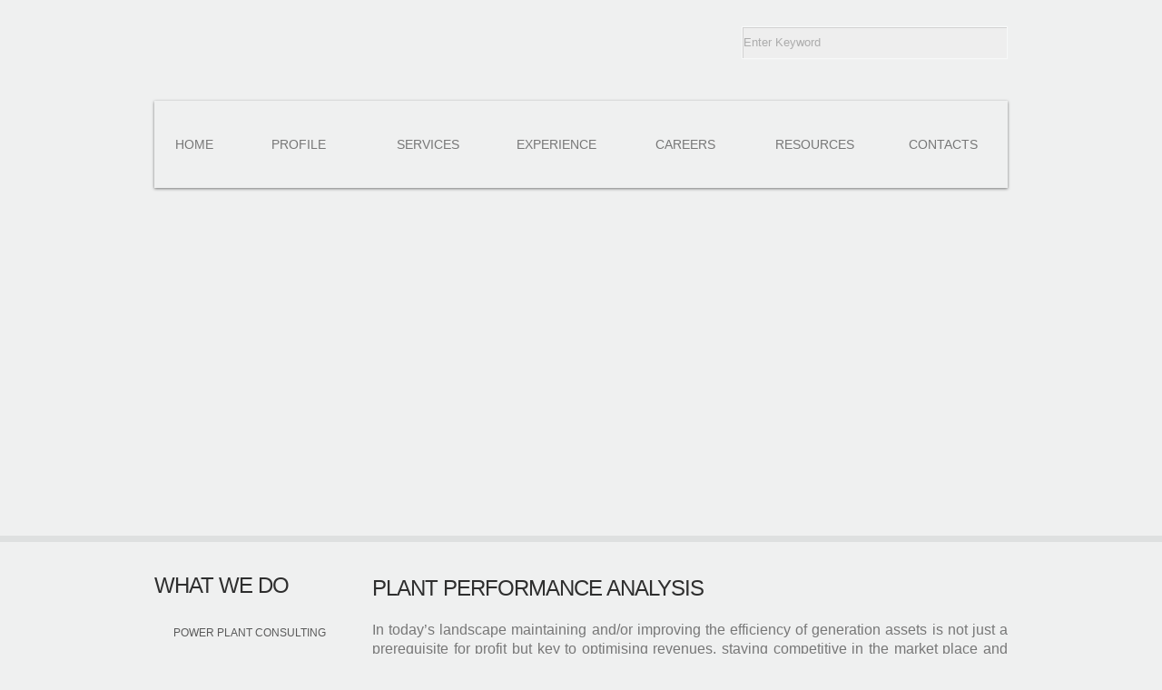

--- FILE ---
content_type: text/html
request_url: https://home.smsenergy-engineering.com/power-performance-analysis.php
body_size: 4154
content:
<!DOCTYPE html>

<html lang="en">

<head>

    <title>SMS Energy-Engineering | Power Plant Consultant</title>

    <!--<meta charset="utf-8">-->

	<meta name="google-site-verification" content="w-lxhom_0BktCnIAghb_hUqJ5TuF_-qv-bpB4IV37pU" />

	<meta name="description" content="SMS Energy-Engineering">

	<meta name="keywords" content="SMS, Energy, Engineering,  Power Plant, Power Plants, Power Plant Consultant,  Power generation management, Power consultants, consultancy, plant performance testing,  Power plant developer, combined heat and power,  Biomass Power consultant, Biogas consultant, owner’s engineer, banker’s engineer, metering plan, power measurement, renewable electricity, biomass, biogas, solar, wind power, renewable energy, cost, price, pricing, locational marginal pricing, LMP, Power generation industry">

	<meta name="robots" content="index, follow">

	<meta http-equiv="Content-Type" content="text/html; charset=iso-8859-1">

    <link rel="stylesheet" type="text/css" media="screen" href="css/reset.css">

    <link rel="stylesheet" type="text/css" media="screen" href="css/style.css">

    <link rel="stylesheet" type="text/css" media="screen" href="css/grid_12.css">

    <link rel="stylesheet" type="text/css" media="screen" href="css/superfish.css">

    <link rel="stylesheet" type="text/css" media="screen" href="css/ui.totop.css">

	<link rel="stylesheet" type="text/css" media="print" href="css/print.css">

    <link rel="icon" href="images/favicon.ico" type="image/x-icon">

	<link rel="shortcut icon" href="images/favicon.ico" type="image/x-icon" />

    <link href='http://fonts.googleapis.com/css?family=Oswald' rel='stylesheet' type='text/css'>

    <script src="js/jquery-1.7.min.js"></script>

    <script src="js/jquery.easing.1.3.js"></script>

    <script src="js/superfish.js"></script>

    <script src="js/jquery.hoverIntent.minified.js"></script>

    <script src="js/jquery.ui.totop.js"></script>

    <script>

		$(window).load(function(){

            $().UItoTop({ easingType: 'easeOutQuart' });

        })

	</script>

	<!--[if lt IE 8]>

       <div style=' clear: both; text-align:center; position: relative;'>

         <a href="http://windows.microsoft.com/en-US/internet-explorer/products/ie/home?ocid=ie6_countdown_bannercode">

           <img src="http://storage.ie6countdown.com/assets/100/images/banners/warning_bar_0000_us.jpg" border="0" height="42" width="820" alt="You are using an outdated browser. For a faster, safer browsing experience, upgrade for free today." />

        </a>

      </div>

    <![endif]-->

    <!--[if lt IE 9]>

   		<script type="text/javascript" src="js/html5.js"></script>

    	<link rel="stylesheet" type="text/css" media="screen" href="css/ie.css">

	<![endif]-->

</head>

<body>



<!--==============================header=================================-->

  <header class="header-sub-pages">

  	<div class="sub-pages-1">

        <!--[if IE]>
<link rel="stylesheet" type="text/css" media="screen" href="css/iecss.css">
<![endif]-->
<script>
function fn_submit()
{
document.form.submit();
}
//googel custom search engine
(function() {
    var cx = '010625064916791339546:brxf0264fho';
    var gcse = document.createElement('script'); gcse.type = 'text/javascript'; gcse.async = true;
    gcse.src = (document.location.protocol == 'https:' ? 'https:' : 'http:') +
        '//www.google.com/cse/cse.js?cx=' + cx;
    var s = document.getElementsByTagName('script')[0]; s.parentNode.insertBefore(gcse, s);
  })();
</script>
        <div class="head-content">
          <h1><a href="index.php"><img src="images/logo.png" alt=""></a></h1>
		  		<div style="width:0px;overflow:hidden;height:0px;"> <!-- if you use display:nonw here it doesn't work-->
			<gcse:search></gcse:search>
		</div>
         <form id="form-search" name="form" >
            <input type="text" id="q" style="width:240px; height:30px; background:#eeeeee; color:#acacac;" name="q"  value="Enter Keyword" onBlur="if(this.value=='') this.value='Enter Keyword'" onFocus="if(this.value =='Enter Keyword' ) this.value=''"  />
			<a class="search_button" href="#" onClick="fn_submit();" ></a>
          </form>
		  <!--
		  <form id="form-search" method="post">
            <input type="text" value="Enter Keyword" onBlur="if(this.value=='') this.value='Enter Keyword'" onFocus="if(this.value =='Enter Keyword' ) this.value=''"  />
            <a href="#" onClick="document.getElementById('form-search').submit()" class="search_button"></a>
          </form>
		  -->
          <div class="clear"></div>
          <div class="nav">
			<nav>
              <ul class="sf-menu">
			   <li><a href="index.php">Home</a></li><li><a href="profile.php">Profile</a></li><li><a href="services.php">services</a></li><li><a href="experience.php">experience</a><ul class="sub-menu" style="width:260px;">		
                    </ul>
					</li><li><a href="careers.php">Careers</a></li><li><a href="resources.php">resources</a></li><li><a href="contacts.php">contacts</a></li>			  </ul>    
          </nav>
            </div>
            <div class="clear"></div>
       </div>  
 

    </div>

  </header>

<!--==============================content================================-->

  <section id="content">

      <div class="container_12">

        <div class="grid_3">
        	<h3 class="top-1">what we do</h3>
              <ul class="list-1 top-2">
            	<li><a href="power-plant-consulting.php">Power Plant Consulting</a></li>
                <li><a href="due-diligence-reviews.php">Due Diligence Reviews</a></li>
                <li><a href="technical-financial-feasibility.php">Technical/Financial Feasibility Studies</a></li>
                <li><a href="market-analysis-strategy.php">Reviews, Analysis and Strategic Advice </a></li>
                <li><a href="power-performance-analysis.php">Plant Performance Optimisation </a></li>
                <li><a href="arbitration-litigation-support.php">Arbitration and Litigation Support</a></li>
	         </ul>
		   <h3 class="top-1">What Role We Play</h3>
	         <ul class="list-1 top-2">
                <li><a href="technical-advisor.php">Technical Advisor</a></li>
                <li><a href="project-owner's-engineer.php">Owner's Engineer</a></li>
                <li><a href="independent-engineer.php">Independent Engineer</a></li>
                <li><a href="technical-arbitrator.php">Technical Arbitrator</a></li>
                <li><a href="expert-witness.php">Expert Witness</a></li>
             </ul>
          <h3 class="top-1">Who we assist</h3>
             <ul class="list-1 top-2">
                <li><a href="index.php">Project Lenders</a></li>
                <li><a href="index.php">Government Agencies</a></li>
                <li><a href="index.php">Project Owners & Developers</a></li>
                <li><a href="index.php">Generators - Independent and Utilities</a></li>
                <li><a href="index.php">Consumers - Industrial and Institutions</a></li>
            </ul>
            <a href="services.php" class="link top-3">view all</a>
        </div>
        <div class="grid_9">

		   <div class="block-8">

            	<h3 class="top-4 p1">Plant Performance Analysis</h3> 

                    <p class="justify">In today’s landscape maintaining and/or improving the efficiency of generation assets is not just a prerequisite for profit but key to optimising revenues, staying competitive in the market place and reducing carbon foot print.  If left unchecked, the performance of major equipment in a power plant will degrade overtime or become adversely impacted by process or working conditions such that the generation assets operates at a considerably less than optimal conditions. It is possible to address these issues by closely analysing plant performance to identify potential problems and device preventive or corrective measures to maintain plant efficiency at its optimal point.  </p>

               <br> <p class="justify">For several decades, SMS Energy-Engineering has been involved in testing, analysing and improving the performance of generation assets to maximise owners’ profit and improve plant reliability.  For projects in the development pipeline, we offer a wide range of services including cycle concept design, cycle performance optimisation and thermodynamic models to estimate project performance (power output and heat rate) for project proformas purposes.  </p>
				<br>	
				<p class="justify">For operating facilities and those coming into operation,  we developed a structured but simplified approach to testing which starts in the preparation of a test procedure to calibration of testing model, plant testing, data processing and reporting.  Our approach can be made to conform to several international testing codes including the well recognised ASME Performance Test Codes.  We work on a broad range of generation technologies/applications including combined or simple cycle, cogeneration, biomass,  landfill gas, solar, and energy-from-waste and we can offer: </p>
               <br>
 					<p>&emsp;&emsp;-&emsp;Review/preparation of performance test procedures</p>
                    <p>&emsp;&emsp;-&emsp;Witnessing tests and preparing test reports</p>
                    <p>&emsp;&emsp;-&emsp;Review of test reports and results </p>
                    <p>&emsp;&emsp;-&emsp;Assessing options for performance optimisation</p>
                    <p>&emsp;&emsp;-&emsp;Advice on performance improvements and revenue maximisation</p>

				<br>   
				<br>	
            </div>

			

			<div class="block-4">

            	<img src="images/page2-img2.jpg" alt="" class="img-border-2">

                <img src="images/page2-img3.jpg" alt="" class="img-border-2">

                <img src="images/page2-img4.jpg" alt="" class="img-border-2">

                <img src="images/page2-img5.jpg" alt="" class="img-border-2">

				<img src="images/page2-img2.jpg" alt="" class="img-border-2">

                <img src="images/page2-img6.jpg" alt="" class="img-border-2 last">

            </div>

			<br>
            
<!--			 <p>Dlanditiistes es praesentiumvoluptatum delenitimos atqcorrupti quodolores et quas molestias exceoccaecati  et quas molestias exceoccaecati cupiditate non prdent imilique sunt in culpaquimo officiadeserunt mollitia animid est laborum et rumfugharum quidemed rerum facilis est et expedita dis tinc. </p -->

        </div> 

        <div class="clear"></div>

      </div>

  </section> 

<!--==============================aside=================================-->


<!--<aside>
	<div class="container_12">
      	<div class="grid_12 aside-border"></div>
        <div class="grid_3">
        	<h5>Useful links</h5>
            <ul class="list-2">
            	<li><a href="Services1.php">Services style</a></li>
                <li><a href="experience1.php">Experience style</a></li>
                <li><a href="videos.php">Videos</a></li>
            </ul>
        </div>   
        <div class="grid_3">
        	<h5>About Us</h5>
            <ul class="list-2">
            	<li><a href="video2.php">video with database</a></li>
                <li><a href="admin/admin.php">admin</a></li>
                <li><a href="video_list.php">video list</a></li>
            </ul>
        </div>   
	 <!--	<div class="grid_2">&nbsp;
       	<h5>advice</h5>
            <ul class="list-2">
            	<li><a href="#">FAQ</a></li>
                <li><a href="#">Solutions</a></li>
                <li><a href="#">Contacts</a></li>
            </ul>
        </div>
		<div class="grid_4" >
        	<h5>Login</h5>
            <ul class="list-2" id="login-box">
				<li>Username:<input maxlength="60" name="name" id="edit-name" size="15" class="form-text required" type="text"></li>
				<li>Password:<input name="pass" id="edit-pass" maxlength="60" size="15" class="form-text required" type="password"></li>
				<li><span id="login-submit" ><input  type="submit" name="Submit" value="Login"></span></li>
			</ul>
			
		</div>
        <div class="grid_2">
        	<ul class="icons">
			<li><a href="#" class="icon-linkedin">LinkedIn</a></li>
            		<li><a href="#" class="icon-twitter">Twitter</a></li>
                	<li><a href="#" class="icon-facebook">Facebook</a></li>
            </ul>
        </div>
    	<div class="clear"></div>
    </div>    
</aside>-->
<aside>
	<div class="container_12">
      	<div class="grid_12 aside-border"></div>
        <div class="grid_3">
        	<h5>Helpful Resources</h5>
            <ul class="list-2">
            	<li><a href="presentations.php">Presentations</a></li>
                <li><a href="documents.php">Brochures</a></li>
                <li><a href="resources.php">Resources</a></li>
            </ul>
        </div>   
        <div class="grid_3">
        	<h5>Useful Links</h5>
            <ul class="list-2">
            	<li><a href="videos.php">Videos </a></li>
		<li><a href="experience.php">Projects</a></li>
                <li><a href="market-login.php" target="_blank">Market Login </a></li>
            </ul>
        </div>  
		
	<!--	<div class="grid_2">
        	<h5>advice</h5>
            <ul class="list-2">
            	<li><a href="index-new.php">Yahoo News</a></li>
                <li><a href="documents.php">Documents</a></li>
                <li><a href="account.php">account</a></li>
            </ul>
        </div>
	 	<div class="grid_2">&nbsp;
       	<h5>advice</h5>
            <ul class="list-2">
            	<li><a href="#">FAQ</a></li>
                <li><a href="#">Solutions</a></li>
                <li><a href="#">Contacts</a></li>
            </ul>
        </div>
		<div class="grid_4" >
        	<h5>Login</h5>
            <ul class="list-2" id="login-box">
				<li>Username:<input maxlength="60" name="name" id="edit-name" size="15" class="form-text required" type="text"></li>
				<li>Password:<input name="pass" id="edit-pass" maxlength="60" size="15" class="form-text required" type="password"></li>
				<li><span id="login-submit" ><input  type="submit" name="Submit" value="Login"></span></li>
			</ul>	
		</div>-->
		<div class="grid_3">
        	<h5>Account</h5>
            <ul class="list-2">
					<li><a href="signup.php">Sign Up</a></li>
			<li><a href="login.php">Log in</a></li>
		            </ul>
        </div>   
        <div class="grid_3">
        	<ul class="icons">
				<li><a href="http://www.linkedin.com/company/2822263?trk=tyah" class="icon-linkedin" target="_blank">LinkedIn</a></li>
            	<li><a href="#" class="icon-twitter" target="_blank">Twitter</a></li>
                <li><a href="#" class="icon-facebook" target="_blank">Facebook</a></li>
            </ul>
        </div>
    	<div class="clear"></div>
    </div>    
</aside>
<!--==============================footer=================================-->
<footer>
    <p><strong >sms energy-engineering</strong><span>© 2014 | <a href="policy.php">Privacy policy</a>&nbsp;&nbsp;<!-- {%FOOTER_LINK}</span><a href="admin/admin.php" style="color:#eff0f0; ">admin</a></p>-->
</footer>
</body>

</html>

--- FILE ---
content_type: text/css
request_url: https://home.smsenergy-engineering.com/css/style.css
body_size: 4364
content:
/* Getting the new tags to behave */
article, aside, audio, canvas, command, datalist, details, embed, figcaption, figure, footer, header, hgroup, keygen, meter, nav, output, progress,source, section,video {display:block;}
																																
mark, rp, rt, ruby, summary, time {display:inline;}

/* Global properties ======================================================== */
html, body {width:100%; padding:0; margin:0;}

body { 	 
	font-family:Arial, Helvetica, sans-serif;
	font-size:16px; /* font-size:13px; */
	line-height:21px;
	color:#777777;
	min-width:980px;
	background:#eff0f0;
}
/***********************************************************************/

a {text-decoration:none; cursor:pointer;}
a:hover {text-decoration:none;}

a.button {background: url(../images/button.jpg) 0 0 repeat-x #13b2e2; font-family:Arial, Helvetica, sans-serif; color:#fefefe; font-size:12px; line-height:15px; text-transform:uppercase; text-shadow:#19a8c8 1px 1px 1px;  box-shadow:#d9dada 1px 2px 2px; padding:10px 17px 11px 17px; display:inline-block; border-radius:5px; }
a.button:hover {background:#00d2ff; }

.link {text-decoration:none; cursor:pointer; color:#2e2e2e; font-size:11px; line-height:15px; text-transform:uppercase; background:url(../images/link.gif) right 5px no-repeat; padding-right:10px; display:inline-block; }
a.link:hover {color:#00c8f2;}
.link-1 {text-decoration:none; cursor:pointer; color:#4eb0d8; font-size:13px; line-height:17px; text-transform:uppercase; background:url(../images/link.gif) right 7px no-repeat; padding-right:7px; display:inline-block; }
a.link-1:hover {color:#fff;}

.link-2 {text-decoration:none; cursor:pointer; color:#4eb0d8; font-size:13px; line-height:17px; text-transform:uppercase; background:url(../images/link-down.gif) right 7px no-repeat; padding-right:7px; display:inline-block; }
a.link-2:hover {color:#fff;}

.link-3 {text-decoration:none; cursor:pointer; color:#2e2e2e; font-size:13px;  text-transform:uppercase; background:url(../images/link.gif) right 8px no-repeat; padding-right:6px; padding-left:6px;display:inline-block; }
a.link-3:hover {color:#00c8f2;}

.color-1 { font-size:16px; line-height:22px; color:#181818; font-weight:bold;}
		/*font-size:13px;*/
a.color-1:hover {color:#00c8f2;} 
.color-2 { font-size:13px; line-height:22px; color:#4396CA;}
											/* color:#00c8f2;*/
a.color-2:hover {text-decoration:underline;} 

.text-1 {font-family: 'Oswald', sans-serif; color:#212121; font-size:30px; line-height:36px; text-transform:uppercase;}
.text-2 {font-family: 'Oswald', sans-serif; color:#595959; font-size:18px; line-height:28px; text-shadow:1px 1px 1px #fff;}
.text-3 {font-family: 'Oswald', sans-serif;  font-size:14px; line-height:17px; color:#2e2e2e; text-transform:uppercase;}
.text-4 {font-family: 'Oswald', sans-serif; color:#212121; font-size:20px; line-height:10px; text-transform:uppercase;}

h2 {font-family: 'Oswald', sans-serif;  font-size:40px; line-height:48px; color:#212121; font-weight:normal; letter-spacing:-1px; text-transform:uppercase;}
h3 {font-family: 'Oswald', sans-serif;  font-size:24px; line-height:30px; color:#2e2e2e; font-weight:normal; letter-spacing:-1px; text-transform:uppercase;}
h4 {font-family: 'Oswald', sans-serif;  font-size:30px; line-height:38px; color:#2e2e2e; font-weight:normal; letter-spacing:-1px; text-transform:uppercase;}
h5 {font-family: 'Oswald', sans-serif;  font-size:18px; line-height:24px; color:#222; font-weight:normal; letter-spacing:-1px; text-transform:uppercase;}
h6 {font-family: 'Oswald', sans-serif;  font-size:20px; line-height:30px; color:#2e2e2e; font-weight:normal; letter-spacing:-1px; text-transform:uppercase;}

ul {margin:0; padding:0;list-style-image:none;}
ul.list-1 li {padding:10px 0px 0px 21px; line-height:18px; background:url(../images/marker.gif) 0px 14px no-repeat;}
ul.list-1 li a { font-family:Arial, Helvetica, sans-serif; font-size:12px; color:#595959; line-height: 24px; text-transform:uppercase;}
													/* font-size:10px;  */
ul.list-1 li a:hover {color:#00c8f2;}

ul.list-2 li {padding:0px 0 5px 12px; line-height:21px; background:url(../images/marker-2.gif) 0 9px no-repeat;}
ul.list-2 li a { font-family:"Trebuchet MS", Arial, Helvetica, sans-serif; font-size:15px; color:#8e8e8e; line-height:21px;}
																	/* font-size:13px; */
ul.list-2 li a:hover {color:#00c8f2;}


ul.list-3 li {padding:0px 0 5px 12px; line-height:21px; background:url(../images/marker-2.gif) 3px 9px no-repeat;}
												/* background:url(../images/marker-2.gif) 0 9px no-repeat; */
ul.list-3 li a { font-family:"Trebuchet MS", Arial, Helvetica, sans-serif; font-size:15px; color:#8e8e8e; line-height:21px;}
ul.list-3 li a:hover {color:#00c8f2;}


/******************************************************************/
.clear {clear:both; line-height:0; font-size:0; width:100%;}
.wrapper {width:100%; overflow:hidden; position:relative}
.wrap {overflow:hidden; position:relative}
.extra-wrap {overflow:hidden;}
.fleft {float:left;}
.fright {float:right;}
.justify {text-align:justify;}

.line_height {line-height:24px !important;}
.img-indent {float:left; margin:0 12px 0px 0;}
.img-indent2 {float:left; margin:6px 20px 0px 0;}
.last {margin-right:0px !important;}

.border-shadow {  box-shadow: 0 0 5px rgba(218, 218, 218, 1); border:#fff 10px solid;} 

.left-1 {margin-left:30px;}

.right-1 {margin-right:70px;}
.right-2 {margin-right:25px;}
.left-2 {margin-left:80px;}

.top-1 {margin-top:33px;}
/*.top-1 {margin-top:73px;}*/
.top-2 {margin-top:15px;}
.top-3 {margin-top:24px;}
.top-4 {margin-top:36px;}
/*.top-4 {margin-top:76px;}*/
.top-5 {margin-top:8px;}
.top-6 {margin-top:22px;}
.top-7 {margin-top:64px;}
.top-8 {margin-top:27px;}

.bot-0 {padding-bottom:0 !important; margin-bottom:0 !important;}

.bot-1 {margin-bottom:25px;}
.bot-2 {margin-bottom:15px;}

.pad-1 {margin:20px 0 20px 0;}
.pad-2 {margin:29px 0 20px 0;}
.pad-3 {margin:15px 0 11px 0;}
.pad-4 {margin:24px 0 11px 0;}

.p1 {padding-bottom:20px;}

/* Lightbox image */
.lightbox-image{display:inline-block;position:relative;}
.lightbox-image img.magnify{position:absolute;width:0px;height:0px;left:50%;top:50%;}

/*********************************header*************************************/
header {width:100%; z-index:99; position:relative; min-height:609px; overflow:hidden; background:url(../images/bg.gif) 0 0 repeat; border-bottom:#dee0e0 7px solid;}
												/* min-height:729px; header+photos size*/	
.header-sub-pages {min-height:295px !important; overflow:visible !important; }
				/* min-height:295px !important; */
.head-content {width:940px; z-index:2; position:relative; margin:0px auto 1px auto;}
.sub-pages {width:100%; background:url(../images/sub-pages.jpg) center bottom no-repeat; min-height:590px !important;}								/* min-height:365px !important; */
.sub-pages-1{width:100%; background:url(../images/sub-pages1.jpg) center bottom no-repeat; min-height:590px !important;}
.sub-pages-2{width:100%; background:url(../images/sub-pages2.jpg) center bottom no-repeat; min-height:590px !important;}
.sub-pages-3{width:100%; background:url(../images/sub-pages3.jpg) center bottom no-repeat; min-height:590px !important;}
.sub-pages-4{width:100%; background:url(../images/sub-pages4.jpg) center bottom no-repeat; min-height:590px !important;}
.sub-pages-5{width:100%; background:url(../images/sub-pages5.jpg) center bottom no-repeat; min-height:590px !important;}
.sub-pages-6{width:100%; background:url(../images/sub-pages6.jpg) center bottom no-repeat; min-height:590px !important;}
.sub-pages-7{width:100%; background:url(../images/sub-pages7.jpg) center bottom no-repeat; min-height:590px !important;}
.sub-pages-8{width:100%; background:url(../images/sub-pages8.jpg) center bottom no-repeat; min-height:590px !important;}
.sub-project-1{width:100%; background:url(../images/sub-project-1.jpg) center bottom no-repeat; min-height:590px !important;}
.sub-project-2{width:100%; background:url(../images/sub-project-2.jpg) center bottom no-repeat; min-height:590px !important;}
.sub-project-3{width:100%; background:url(../images/sub-project-3.jpg) center bottom no-repeat; min-height:590px !important;}
.sub-project-4{width:100%; background:url(../images/sub-project-4.jpg) center bottom no-repeat; min-height:590px !important;}
.sub-project-5{width:100%; background:url(../images/sub-project-5.jpg) center bottom no-repeat; min-height:590px !important;}
.sub-project-6{width:100%; background:url(../images/sub-project-6.jpg) center bottom no-repeat; min-height:590px !important;}
																				
h1 {float:left; margin-top:30px; margin-bottom:101px;}
/* h1 {float:left; margin-top:51px; margin-bottom:98px;} logo locatioin*/
.nav {position:absolute; left:0; top:111px; }
/* .nav {position:absolute; left:0; top:191px; } menu bar*/
nav {background:url(../images/nav.png) 0 0 repeat; display:inline-block; margin:0 auto; box-shadow:0 1px 3px rgba(0,0,0,0.5)}
/*nav {background:url(../images/nav.jpg) 0 0 repeat; display:inline-block; margin:0 auto; box-shadow:0 1px 3px rgba(0,0,0,0.5)}*/
/* if use nav.jpg and delete it then IE will display black otherwise will display the image color */
#form-search {float:right; margin:30px 1px 0 0px;border-top:#d1d1d1 1px solid; border-left:#d1d1d1 1px solid; background:#eeeeee; box-shadow:#f7f8f8 0px 0px 1px 1px; width:290px; }
						/* margin:110px 1px 0 0px; search form*/
#form-search input [type="text"]{ width:230px; height:15px; font-family:Arial, Helvetica, sans-serif; font-size:12px; color:#acacac; border:none; background:transparent; vertical-align:top; padding:9px 10px 3px 7px; display: inline-block; float:left; margin-right:4px;}
.search_button {background:url(../images/search-button.png) 0 0 no-repeat; display:inline-block; vertical-align:top; float:right; width:39px; height:33px;}
.search_button:hover {background:url(../images/search-button.png) right 0 no-repeat; }
 
.accout_top{
	float:left; 
	right:0px;
	top:5px;
	color:#8e8e8e;
	z-index:100;
	display:block;
	position:absolute;
}
/*********************************content*************************************/
#content { width:960px; margin:0 auto; padding-bottom:64px;}

.block-1 {text-align:center; background:url(../images/line.gif) 0 5px repeat-x; margin:41px 0 38px 0;}
/*.block-1 {text-align:center; background:url(../images/line.gif) 0 5px repeat-x; margin:41px 0 38px 0;}*/
.block-1 .text-1 {display:inline-block; background:#eff0f0; padding:0 33px 15px 33px;}
.block-1 .text-2 {}
.block-1 .text-4 {display:inline-block; background:#eff0f0; padding:0 33px 0 33px;}
.block-1 a {display:inline-block; font-family: 'Oswald', sans-serif; color:#212121; font-size:18px; line-height:28px; text-transform:uppercase; margin-top:8px;}
.block-1 a>span {display:inline-block; background:url(../images/span-l.gif) 0 7px no-repeat; padding-left:20px;}
.block-1 a>span span {display:inline-block; background:url(../images/span-r.gif) right 7px no-repeat; padding-right:20px;}
.block-1 a:hover {color:#1ec7eb;}

.block-2 {float:left; width:260px; text-align:center; padding:0 20px 0 20px;}
.h2-bg {background:url(../images/h2-bg.png) center 0 no-repeat; display:inline-block; padding-top:51px; margin-bottom:24px;} 
.block-2 .button {margin-top:38px;}

.line {border-top:#bcbcbc 1px solid; border-bottom:#bcbcbc 1px solid; padding-top:48px; padding-bottom:77px; }
.line-2 {border-left:#d1d1d1 1px solid; border-right:#d1d1d1 1px solid; padding:0 30px 0 30px; margin:0 10px; width:258px !important;}
.line-3 {border-top:#bcbcbc 1px solid; margin-top:76px; padding-top:74px; border-bottom:#bcbcbc 1px solid;  padding-bottom:78px; margin-bottom:73px; }
.line-4 {border-top:#bcbcbc 1px solid; margin-top:82px; padding-top:72px; }
.line-hr {border-top:#bcbcbc 1px solid;  }

.block-3 {overflow:hidden; background:#e8e9e9; padding:18px 13px 19px 12px; border:#f4f5f5 1px solid;}
.block-3:hover { background:#d3d5d5; border:#f2f2f2 1px solid;}
.block-3 .extra-wrap {padding-top:5px;}
.block-3 p a {color:#7c7c7c;}
.block-3 p a:hover {color:#fff;}
.img-border-1 {border:#d6d6d6 1px solid;}
.img-border-2 {border:#fff 1px solid; box-shadow:#dfe0e0 0 2px 3px;}

.block-4 {background:#eaeaea; border:#f4f5f5 1px solid; overflow:hidden; padding:17px 14px 20px 12px;}
.h2-bg {background:url(../images/h2-bg.png) center 0 no-repeat; display:inline-block; padding-top:51px; margin-bottom:18px;} 
.block-4 img {float:left; margin-right:9px;}

.block-5 {overflow:hidden;}
.block-5 p {float:left; width:220px; margin-right:14px;}
.block-5 a {float:left; display:inline-block;}

.ban-1 {margin:29px 47px 0 0;}
.ban-2 {margin:47px 54px 0 0;}
.ban-3 {margin:47px 45px 0 0;}
.ban-4 {margin:47px 0px 0 0;}

.block-6 {float:left; width:400px; margin-top:18px;}
.block-6 img {margin:27px 0 32px 46px;}
.block-7 {float:left; width:511px; margin-left:27px; margin-top:25px;}

.box-1 {overflow:hidden; background:#e8e9e9; padding:18px 13px 14px 21px; border:#f4f5f5 1px solid;}
.number {width:47px; height:47px; text-align:center; background:url(../images/number.png) 0 0 no-repeat; font-family: 'Oswald', sans-serif;  font-size:14px; line-height:47px; color:#2e2e2e; display:block; font-weight:normal; float:left; margin:3px 15px 0 0; }
.box-1 p.text-3 {margin-bottom:5px;}
.block-8 {margin-top:36px;} /* margin-top:65px;*/
.block-8 .wrap {}
.block-8 .wrap img {float:left;margin-top:26px; margin-right:32px;}
.block-8 .wrap p {margin-top:20px; overflow:hidden;}

/* ---- addition ---*/
.block-9 {text-align:left;  margin:41px 0 38px 0;}
						/*background:url(../images/line.gif) 0 5px repeat-x;*/
.block-9 .text-1 {display:inline-block; background:#eff0f0; padding:0 33px 15px 3px;}
.block-9 .text-2 {}

.block-10 {float:left; width:290px; text-align:left; padding:24px 0 0 4px;}
.h3-bg {background:url(../images/h2-bg.png) center 0 no-repeat; display:inline-block; padding-top:51px; margin-bottom:18px;} 
.block-10 .button {margin-bottom:8px;}


.box-2 {width:310px; height:100%; float:left;}
.block-11 {overflow:hidden; background:#e8e9e9; padding:15px 13px 0 12px; border:#f4f5f5 1px solid; }
						/* body background eff0f0*  org: e8e9e9  padding:15px 13px 19px 12px;*/
.block-11:hover { background:#d3d5d5; border:#f2f2f2 1px solid;}
.block-11.button {margin:0 0 0 100px; }
/*.block-11.button {margin:15px 0 10px 100px; }*/
.box-3 { margin:15px 0 10px 100px;}
.box-3.wrap { }


.table-title { font-family: 'Oswald', sans-serif; color:#4396CA; font-size:18px; line-height:28px; text-transform:uppercase;}
												/* color:#1ec7eb; */
.table {border-bottom:#bcbcbc 1px solid;}
table span {color:#000;}
table th {text-align:left; color:#000; font-weight:normal; padding:8px 0 8px 0;}
									/* font-weight:bold; */
table tr td {padding-bottom:26px;}
/* table tr td {padding-bottom:26px;} */
.col-1 {width:320px; padding-right:80px;} 
.col-2 {width:300px; padding-right:20px;}
.col-3 {width:220px;}
.col-3 a:first-child {margin-right:9px;}

.col-4 {width:520px; padding-right:30px;}
.col-5 {width:80px; padding-right:30px;}

.col-experience {width:320px; padding: 24px 20px 40px 40px;}

.block-9 p.color-1 {margin-top:-3px;}
.block-9 .wrap {margin-top:8px;}

/****************************aside************************/
aside {width:960px; margin:0 auto; position:relative; overflow:hidden;}
.aside-border {border-top:#dcdcdc 1px solid; padding:34px 0 0 0;}
aside h5 {padding-bottom:15px;}
.icons {margin-top:5px;}
.icons li {padding:0px 0 5px 0px; line-height:21px;}
.icon-1 {background:url(../images/icon-1.png) 0 0 no-repeat;}
.icon-2 {background:url(../images/icon-2.png) 0 0 no-repeat;}
.icon-3 {background:url(../images/icon-3.png) 0 0 no-repeat;}
.icon-linkedin {background:url(../images/icons/linkedin.png) 0 0 no-repeat; }
.icon-facebook {background:url(../images/icons/facebook.png) 0 0 no-repeat;}
.icon-twitter {background:url(../images/icons/twitter.png) 0 0 no-repeat;}
.icon-rss {background:url(../images/rss.png) 0 0 no-repeat;}
.icons li a { font-family:"Trebuchet MS", Arial, Helvetica, sans-serif; font-size:14px; color:#8e8e8e; line-height:22px; padding-left:40px; display:inline-block;}
																		/*font-size:13px; line-height:21px; line between*/
.icons li a:hover {color:#00c8f2;}


/****************************footer************************/
footer {width:940px; margin:0 auto; position:relative; overflow:hidden; padding:29px 0 20px 0;}
footer p {overflow:hidden;}
footer p strong {font-family: 'Oswald', sans-serif;  font-size:20px; line-height:30px; color:#2e2e2e; font-weight:normal; text-transform:uppercase; display:inline-block; float:left;}
												/*font-size:24px;*/
footer p span {font-family:Arial, Helvetica, sans-serif; font-size:11px; line-height:15px; color:#0b0b0b; float:left; display:inline-block; text-transform:uppercase; margin:14px 0 0 10px;}
footer a {text-decoration:none;  color:#8d8d8d;}
footer a:hover {text-decoration:underline;}
footer img.footer-img {margin:-3px 14px 0 14px;}

.tooltops {width:220px; height:30px; float:right; margin:26px 14px 0 0; text-align:right;}
a.tooltip {margin-left:11px !important; }
.tooltips a:hover img {opacity:.7;}

/**********************form**********************/
.map {width:269px; height:292px; margin:26px 0 0 0;}
.map iframe {width:269px; height:292px;}
dl {margin:13px 0px 0 0px; float:left;}
dl dt {}
dl dd span { display:block; width:73px; float:left;}
dl dd {}
dl dd a {}
/*
#form { margin: 27px 0 0px 0px; width:541px; }
#form input {
	width: 300px; /* width: 200px;
	border:#dddddd 1px solid;
	background:#ffffff;
	font-family:Arial, Helvetica, sans-serif; 
	font-size:13px;
	color:#7c7c7c; 
	padding:8px 1px 11px 18px;
    outline: medium none;
	height:16px; /* height:16px;
	float:left;
}
#form textarea {
	border:#dddddd 1px solid;
	background:#ffffff;
	font-family:Arial, Helvetica, sans-serif; 
	font-size:13px;
	color:#7c7c7c; 
    height: 208px;
    outline: medium none;
    overflow: auto;
    padding: 18px 0px 0px 18px;
    width: 521px;
	resize:none;
	margin:0px 0 0 0;
	float:left;
}
#form label {
	position:relative;
    display: block;
    min-height:55px;
}
#form select {
	padding:8px 18px 11px 18px;
	margin:0px 0 18px 0;
	border:#dddddd 1px solid;
}
#form .error, #form .empty {
    color: #FF0000;
    display: none;
    font-size: 10px;
	line-height:14px;
	width:200px;
	float:left;
	margin-top:2px;
}
#form .error-empty {margin: 4px 0 0 5px !important; display:none; float:left;}
#form .success {display:none;}
*/
.btns {
	text-align:right;
	width:541px;/*width:541px;*/
	position:relative;
	overflow:hidden;
}
.btns a {margin: 13px 3px 3px 17px;}




.account input[type="text"], input[type="password"], textarea , select{
  @include transition(all 0.30s ease-in-out);
  outline: none;
  padding:7px 1px 7px 15px;
  margin: 10px 1px 10px 0px;
  border: 1px solid #DDDDDD;
  width:350px;
  font-family:Arial, Helvetica, sans-serif; 
  font-size:13px;
  color:#7c7c7c; 
  
}
.account input[type="text"]:focus, input[type="password"]:focus, textarea:focus , select:focus{
  @include box-shadow(0 0 5px rgba(81, 203, 238, 1));
  padding:7px 1px 7px 15px;/*padding: 3px 0px 3px 3px;*/
  margin: 10px 1px 10px 0px;
  border: 1px solid rgba(81, 203, 238, 1);
}

.account textarea {
  @include transition(all 0.30s ease-in-out);
  outline: none;
  padding:7px 1px 7px 15px;
  margin: 10px 1px 10px 0px;
  border: 1px solid #DDDDDD;
  width:350px;
  height: 200px;
  font-family:Arial, Helvetica, sans-serif; 
  font-size:13px;
  color:#7c7c7c; 
}
.account textarea:focus {
  @include box-shadow(0 0 5px rgba(81, 203, 238, 1));
  padding:7px 1px 7px 15px;/*padding: 3px 0px 3px 3px;*/
  margin: 10px 1px 10px 0px;
  border: 1px solid rgba(81, 203, 238, 1);
}
.account label {
  width: 150px;
  margin: 15px 1px 0 0px;
  float: left;
  position:relative;
  display: block;

}
.account input[type="file"]{
  @include transition(all 0.30s ease-in-out);
  outline: none;
  padding:7px 1px 7px 15px;
  margin: 10px 1px 10px 0px;
  border: 1px solid #DDDDDD;
  width:300px;
  font-family:Arial, Helvetica, sans-serif; 
  font-size:13px;
  color:#7c7c7c; 
}
 .account input[type="file"]:focus{
  @include box-shadow(0 0 5px rgba(81, 203, 238, 1));
  padding:7px 1px 7px 15px;/*padding: 3px 0px 3px 3px;*/
  margin: 10px 1px 10px 0px;
  border: 1px solid rgba(81, 203, 238, 1);
}
.account input[type="submit"] { background: url(../images/button.jpg) 0 0 repeat-x #13b2e2; font-family:Arial, Helvetica, sans-serif; color:#fefefe; font-size:12px; line-height:15px; text-transform:uppercase; text-shadow:#19a8c8 1px 1px 1px;  box-shadow:#d9dada 1px 2px 2px; padding:10px 17px 11px 17px;  border-radius:5px; }
.account input[type="submit"] :hover {background:#00d2ff; }

 
/*----LOGIN FORM----*/
#login-box { padding:0px 0px 0px 0px;} 
#login-box input { font-size:12px; color:#868686; vertical-align:middle; margin:0px 0px 0px 11px;}
#login-submit input { font-size:12px; color:#868686; background: #E8E9E9; vertical-align:middle;margin:0px 0px 0px 0px;}

/*---- more link animation effect ---*/
#animateList li a {
    cursor: pointer;
    transition: padding-left 300ms ease-out;
    /* trans pattern:  property duration timingMethod delay */
}
#animateList li a:hover {
    padding-left: 10px;
}
#colorbox {width:300px; height:100px;}
span:hover,  span:focus { background-color:#E8E9E9; }
.hlt { background-color: #E8E9E9;color: #000; width:420px;}
/*
table.myStyle tbody td:hover,
table.myStyle thead th:hover,
table.myStyle tfoot td ul:hover,
table.myStyle caption:hover,
table.myStyle tfoot td p:hover {
    background: #E8E9E9;
    color: white;
    font-weight: bold;
}
*/
/*---- Popup Window ----*/
.popUpTitle {
    background-color: #FFFFFF;
    height: 40px;
    width: 100%;
}

.popUpTitle img {
    float: right;
    margin-right: 2px;
    margin-top: 5px;
}
.popUpDisplay {
    display: none;
    position: absolute;
    width: 440px;
	height: 300px;
    width: 440px;
    left: 250px;
    z-index: 1001;
}
.dimLayer {
    display: none;
    outline: 0px none;
    height: 100%;
    width: 100%;
    background: #A9A9A9;
    top: 0px;
    left: 0px;
    z-index: 900;
    position: absolute;
    opacity: 0.5;
    filter: alpha(opacity=50);
    -ms-filter: "progid:DXImageTransform.Microsoft.Alpha(Opacity=50)";
    -khtml-opacity: 0.5;
    -moz-opacity: 0.5;
}



--- FILE ---
content_type: text/css
request_url: https://home.smsenergy-engineering.com/css/superfish.css
body_size: 397
content:
.sf-menu {}
.sf-menu ul {position:absolute; top:-999px; display:none;}
.sf-menu li {position:relative; float:left; }
.sf-menu a { font-family: Arial, Helvetica, sans-serif;  font-size:14px; font-weight:normal; line-height:15px; color:#777777; text-transform:uppercase;}
	/*.sf-menu a { font-family: Arial, Helvetica, sans-serif;  font-size:12px; line-height:15px; color:#777777; text-transform:uppercase;}*/	
.sf-menu li:hover ul,.sf-menu li.sfHover ul {z-index:99}
ul.sf-menu li:hover li ul,ul.sf-menu li.sfHover li ul {top:-999px; display:none;}
ul.sf-menu li li:hover ul,ul.sf-menu li li.sfHover ul {left:100%; top:0;}

ul.sf-menu>li {background:url(../images/li.gif) 0 0 repeat-y; width:142px; text-align:center;}
ul.sf-menu>li:first-child {background:transparent; width:88px !important;}
ul.sf-menu>li>a { padding:41px 0px 40px 0px; display:block; }
ul.sf-menu>li.current , ul.sf-menu>li.sfHover , ul.sf-menu>li:hover {background:#4396CA;}
/*ul.sf-menu>li.current , ul.sf-menu>li.sfHover , ul.sf-menu>li:hover {background:#1ec7eb;} try: 75B188, 18AFCF, *4396CA 1573B1 2E86BF 1975B2 1D77B2*/
/* menu highline color */
ul.sf-menu>li.current>a, ul.sf-menu>li.sfHover>a, ul.sf-menu>li>a:hover {color:#fff;}

ul.sf-menu>li>a.sf-with-ul>span.sf-sub-indicator {background:url(../images/li-active.gif) 0 0 no-repeat; display:block; width:11px; height:6px; position:absolute; top:63px; right:50%; margin-right:-5px; }
ul.sf-menu>li.sfHover>a.sf-with-ul>span.sf-sub-indicator, ul.sf-menu>li.current>a.sf-with-ul>span.sf-sub-indicator, ul.sf-menu>li:hover>a.sf-with-ul>span.sf-sub-indicator {background:url(../images/li-active.gif) right 0 no-repeat;}

.sf-menu>li>ul { width:142px; background:url(../images/li-ul.png) 0 0 repeat; left:0px; top:96px; padding:20px 0 30px 0;}
										/* url(../images/li-ul.gif) */
.sf-menu>li>ul>li { text-align:left; line-height:15px; padding:5px 0 4px 32px; display:block; width:110px; }
.sf-menu>li>ul>li>a { display:inline-block; background:url(../images/marker-1.gif) 0 5px no-repeat; padding-left:12px; }
.sf-menu>li>ul>li:hover, ul.sf-menu>li>ul>li.sfHover{}
.sf-menu>li>ul>li>a:hover, ul.sf-menu>li>ul>li.sfHover a { color:#1ec7eb;}
											/*a hover sub-menu font color */
			
ul.sub-menu>li>a {width:200px; color:#fff;} /*add to control li font color of the sub-menu C0DAFB */


--- FILE ---
content_type: text/css
request_url: https://home.smsenergy-engineering.com/css/ui.totop.css
body_size: -17
content:
/*
|--------------------------------------------------------------------------
| UItoTop jQuery Plugin 1.1
| http://www.mattvarone.com/web-design/uitotop-jquery-plugin/
|--------------------------------------------------------------------------
*/

#toTop {
	display:none;
	text-decoration:none;
	position:fixed;
	right:50%;
	bottom:53px;
	overflow:hidden;
	width:41px;
	height:41px;
	border:none;
	text-indent:-999px;
	z-index:20;
	background:url(../images/ui.totop.jpg) no-repeat left top ;
}

#toTopHover {
	background:url(../images/ui.totop.jpg) no-repeat left bottom;
	width:41px;
	height:41px;
	display:block;
	overflow:hidden;
	float:left;
	opacity: 0;	
}

#toTop:active, #toTop:focus {
	outline:none;
}


--- FILE ---
content_type: text/css
request_url: https://home.smsenergy-engineering.com/css/print.css
body_size: 359
content:
body {margin:0; padding:0; line-height: 1.4em; word-spacing:1px; letter-spacing:0.2px; font: 13px Arial, Helvetica,"Lucida Grande", serif; color: #000;}

/*Header*/
h2 {color:#000; font-size:25px;}
.post .entry h2 {font-size:20px;}

/* Links */
a:link, a:visited {background: transparent; color:#333; text-decoration:none;}
a:link[href^="http://"]:after, a[href^="http://"]:visited:after {content: " (" attr(href) ") "; font-size: 11px;}
a[href^="http://"] {color:#000;} 

/*Image*/
img, img a, .more-link a {border:none;}

/*Remove Element*/
#logo, #catnavi, .topnavi, .more-link, .navigation, #sidebartop, #related, #social, #sponsors, .tabs, #allpost, .toolbar, .splitbox, #commentform, #commentabs .idTabs, .postmeta-content .comments, #respond h3, .tag, .footerlinks {display:none;}


/*Post*/
.post {border-bottom:1px solid #000;}
.postmeta {font-size:10pt; margin-top:10px;}
.postfooter {font-size:10pt; margin-bottom:20px;}

/*Comment Section*/
.commentlist .avatar {float:left; margin-right:10px;}
.commentlist .children {margin-top:10px;}
#comments {page-break-before: always;}

/*Footer*/
#footer {margin-top:10px;}

img {
max-width: 500px;
}
#wrapper, #content {
 width: auto;
 border: 0;
 margin: 0 5%;
 padding: 0;
 float: none !important;
 }
 
 /* SMS */
 aside, footer, #form-search, .banner{display:none;}
 .sf-menu ul li {
	width: auto;
	border: 0;
	margin: 0 5%;
	padding: 0;
	float: none !important;
	position:relative;
 }
 

